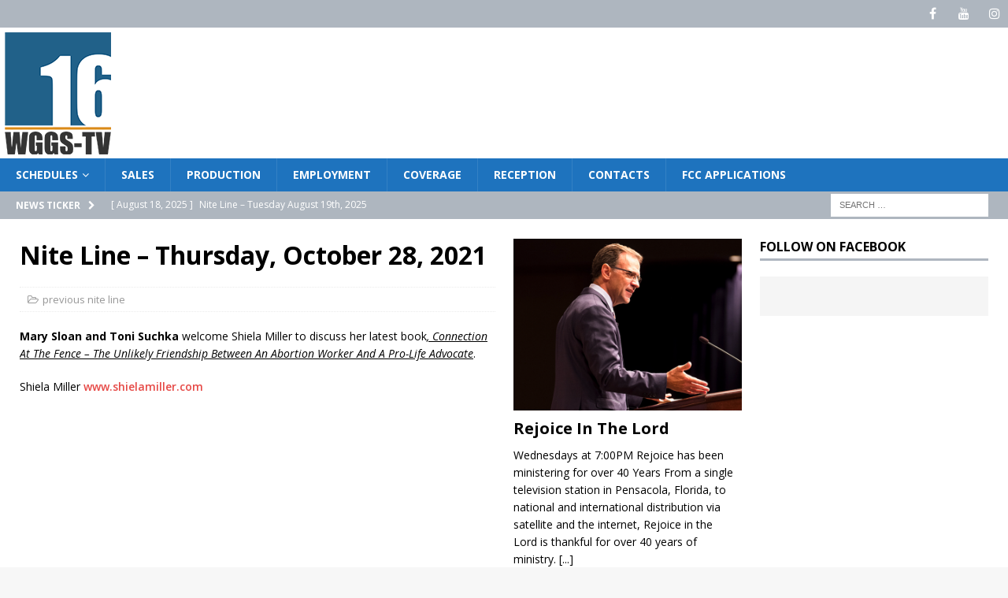

--- FILE ---
content_type: text/html; charset=UTF-8
request_url: https://wggs16.com/previous-nite-line/nite-line-thursday-october-28-2021/
body_size: 9363
content:
<!DOCTYPE html>
<html class="no-js mh-two-sb" lang="en">
<head>
<meta charset="UTF-8">
<meta name="viewport" content="width=device-width, initial-scale=1.0">
<link rel="profile" href="http://gmpg.org/xfn/11" />
<title>Nite Line &#8211; Thursday, October 28, 2021 &#8211; WGGS TV</title>
<meta name='robots' content='max-image-preview:large' />
<link rel='dns-prefetch' href='//fonts.googleapis.com' />
<link rel="alternate" type="application/rss+xml" title="WGGS TV &raquo; Feed" href="https://wggs16.com/feed/" />
<link rel="alternate" type="application/rss+xml" title="WGGS TV &raquo; Comments Feed" href="https://wggs16.com/comments/feed/" />
<link rel="alternate" title="oEmbed (JSON)" type="application/json+oembed" href="https://wggs16.com/wp-json/oembed/1.0/embed?url=https%3A%2F%2Fwggs16.com%2Fprevious-nite-line%2Fnite-line-thursday-october-28-2021%2F" />
<link rel="alternate" title="oEmbed (XML)" type="text/xml+oembed" href="https://wggs16.com/wp-json/oembed/1.0/embed?url=https%3A%2F%2Fwggs16.com%2Fprevious-nite-line%2Fnite-line-thursday-october-28-2021%2F&#038;format=xml" />
<style id='wp-img-auto-sizes-contain-inline-css' type='text/css'>
img:is([sizes=auto i],[sizes^="auto," i]){contain-intrinsic-size:3000px 1500px}
/*# sourceURL=wp-img-auto-sizes-contain-inline-css */
</style>
<style id='wp-emoji-styles-inline-css' type='text/css'>

	img.wp-smiley, img.emoji {
		display: inline !important;
		border: none !important;
		box-shadow: none !important;
		height: 1em !important;
		width: 1em !important;
		margin: 0 0.07em !important;
		vertical-align: -0.1em !important;
		background: none !important;
		padding: 0 !important;
	}
/*# sourceURL=wp-emoji-styles-inline-css */
</style>
<style id='wp-block-library-inline-css' type='text/css'>
:root{--wp-block-synced-color:#7a00df;--wp-block-synced-color--rgb:122,0,223;--wp-bound-block-color:var(--wp-block-synced-color);--wp-editor-canvas-background:#ddd;--wp-admin-theme-color:#007cba;--wp-admin-theme-color--rgb:0,124,186;--wp-admin-theme-color-darker-10:#006ba1;--wp-admin-theme-color-darker-10--rgb:0,107,160.5;--wp-admin-theme-color-darker-20:#005a87;--wp-admin-theme-color-darker-20--rgb:0,90,135;--wp-admin-border-width-focus:2px}@media (min-resolution:192dpi){:root{--wp-admin-border-width-focus:1.5px}}.wp-element-button{cursor:pointer}:root .has-very-light-gray-background-color{background-color:#eee}:root .has-very-dark-gray-background-color{background-color:#313131}:root .has-very-light-gray-color{color:#eee}:root .has-very-dark-gray-color{color:#313131}:root .has-vivid-green-cyan-to-vivid-cyan-blue-gradient-background{background:linear-gradient(135deg,#00d084,#0693e3)}:root .has-purple-crush-gradient-background{background:linear-gradient(135deg,#34e2e4,#4721fb 50%,#ab1dfe)}:root .has-hazy-dawn-gradient-background{background:linear-gradient(135deg,#faaca8,#dad0ec)}:root .has-subdued-olive-gradient-background{background:linear-gradient(135deg,#fafae1,#67a671)}:root .has-atomic-cream-gradient-background{background:linear-gradient(135deg,#fdd79a,#004a59)}:root .has-nightshade-gradient-background{background:linear-gradient(135deg,#330968,#31cdcf)}:root .has-midnight-gradient-background{background:linear-gradient(135deg,#020381,#2874fc)}:root{--wp--preset--font-size--normal:16px;--wp--preset--font-size--huge:42px}.has-regular-font-size{font-size:1em}.has-larger-font-size{font-size:2.625em}.has-normal-font-size{font-size:var(--wp--preset--font-size--normal)}.has-huge-font-size{font-size:var(--wp--preset--font-size--huge)}.has-text-align-center{text-align:center}.has-text-align-left{text-align:left}.has-text-align-right{text-align:right}.has-fit-text{white-space:nowrap!important}#end-resizable-editor-section{display:none}.aligncenter{clear:both}.items-justified-left{justify-content:flex-start}.items-justified-center{justify-content:center}.items-justified-right{justify-content:flex-end}.items-justified-space-between{justify-content:space-between}.screen-reader-text{border:0;clip-path:inset(50%);height:1px;margin:-1px;overflow:hidden;padding:0;position:absolute;width:1px;word-wrap:normal!important}.screen-reader-text:focus{background-color:#ddd;clip-path:none;color:#444;display:block;font-size:1em;height:auto;left:5px;line-height:normal;padding:15px 23px 14px;text-decoration:none;top:5px;width:auto;z-index:100000}html :where(.has-border-color){border-style:solid}html :where([style*=border-top-color]){border-top-style:solid}html :where([style*=border-right-color]){border-right-style:solid}html :where([style*=border-bottom-color]){border-bottom-style:solid}html :where([style*=border-left-color]){border-left-style:solid}html :where([style*=border-width]){border-style:solid}html :where([style*=border-top-width]){border-top-style:solid}html :where([style*=border-right-width]){border-right-style:solid}html :where([style*=border-bottom-width]){border-bottom-style:solid}html :where([style*=border-left-width]){border-left-style:solid}html :where(img[class*=wp-image-]){height:auto;max-width:100%}:where(figure){margin:0 0 1em}html :where(.is-position-sticky){--wp-admin--admin-bar--position-offset:var(--wp-admin--admin-bar--height,0px)}@media screen and (max-width:600px){html :where(.is-position-sticky){--wp-admin--admin-bar--position-offset:0px}}

/*# sourceURL=wp-block-library-inline-css */
</style><style id='wp-block-heading-inline-css' type='text/css'>
h1:where(.wp-block-heading).has-background,h2:where(.wp-block-heading).has-background,h3:where(.wp-block-heading).has-background,h4:where(.wp-block-heading).has-background,h5:where(.wp-block-heading).has-background,h6:where(.wp-block-heading).has-background{padding:1.25em 2.375em}h1.has-text-align-left[style*=writing-mode]:where([style*=vertical-lr]),h1.has-text-align-right[style*=writing-mode]:where([style*=vertical-rl]),h2.has-text-align-left[style*=writing-mode]:where([style*=vertical-lr]),h2.has-text-align-right[style*=writing-mode]:where([style*=vertical-rl]),h3.has-text-align-left[style*=writing-mode]:where([style*=vertical-lr]),h3.has-text-align-right[style*=writing-mode]:where([style*=vertical-rl]),h4.has-text-align-left[style*=writing-mode]:where([style*=vertical-lr]),h4.has-text-align-right[style*=writing-mode]:where([style*=vertical-rl]),h5.has-text-align-left[style*=writing-mode]:where([style*=vertical-lr]),h5.has-text-align-right[style*=writing-mode]:where([style*=vertical-rl]),h6.has-text-align-left[style*=writing-mode]:where([style*=vertical-lr]),h6.has-text-align-right[style*=writing-mode]:where([style*=vertical-rl]){rotate:180deg}
/*# sourceURL=https://wggs16.com/wp-includes/blocks/heading/style.min.css */
</style>
<style id='wp-block-paragraph-inline-css' type='text/css'>
.is-small-text{font-size:.875em}.is-regular-text{font-size:1em}.is-large-text{font-size:2.25em}.is-larger-text{font-size:3em}.has-drop-cap:not(:focus):first-letter{float:left;font-size:8.4em;font-style:normal;font-weight:100;line-height:.68;margin:.05em .1em 0 0;text-transform:uppercase}body.rtl .has-drop-cap:not(:focus):first-letter{float:none;margin-left:.1em}p.has-drop-cap.has-background{overflow:hidden}:root :where(p.has-background){padding:1.25em 2.375em}:where(p.has-text-color:not(.has-link-color)) a{color:inherit}p.has-text-align-left[style*="writing-mode:vertical-lr"],p.has-text-align-right[style*="writing-mode:vertical-rl"]{rotate:180deg}
/*# sourceURL=https://wggs16.com/wp-includes/blocks/paragraph/style.min.css */
</style>
<style id='wp-block-quote-inline-css' type='text/css'>
.wp-block-quote{box-sizing:border-box;overflow-wrap:break-word}.wp-block-quote.is-large:where(:not(.is-style-plain)),.wp-block-quote.is-style-large:where(:not(.is-style-plain)){margin-bottom:1em;padding:0 1em}.wp-block-quote.is-large:where(:not(.is-style-plain)) p,.wp-block-quote.is-style-large:where(:not(.is-style-plain)) p{font-size:1.5em;font-style:italic;line-height:1.6}.wp-block-quote.is-large:where(:not(.is-style-plain)) cite,.wp-block-quote.is-large:where(:not(.is-style-plain)) footer,.wp-block-quote.is-style-large:where(:not(.is-style-plain)) cite,.wp-block-quote.is-style-large:where(:not(.is-style-plain)) footer{font-size:1.125em;text-align:right}.wp-block-quote>cite{display:block}
/*# sourceURL=https://wggs16.com/wp-includes/blocks/quote/style.min.css */
</style>
<style id='global-styles-inline-css' type='text/css'>
:root{--wp--preset--aspect-ratio--square: 1;--wp--preset--aspect-ratio--4-3: 4/3;--wp--preset--aspect-ratio--3-4: 3/4;--wp--preset--aspect-ratio--3-2: 3/2;--wp--preset--aspect-ratio--2-3: 2/3;--wp--preset--aspect-ratio--16-9: 16/9;--wp--preset--aspect-ratio--9-16: 9/16;--wp--preset--color--black: #000000;--wp--preset--color--cyan-bluish-gray: #abb8c3;--wp--preset--color--white: #ffffff;--wp--preset--color--pale-pink: #f78da7;--wp--preset--color--vivid-red: #cf2e2e;--wp--preset--color--luminous-vivid-orange: #ff6900;--wp--preset--color--luminous-vivid-amber: #fcb900;--wp--preset--color--light-green-cyan: #7bdcb5;--wp--preset--color--vivid-green-cyan: #00d084;--wp--preset--color--pale-cyan-blue: #8ed1fc;--wp--preset--color--vivid-cyan-blue: #0693e3;--wp--preset--color--vivid-purple: #9b51e0;--wp--preset--gradient--vivid-cyan-blue-to-vivid-purple: linear-gradient(135deg,rgb(6,147,227) 0%,rgb(155,81,224) 100%);--wp--preset--gradient--light-green-cyan-to-vivid-green-cyan: linear-gradient(135deg,rgb(122,220,180) 0%,rgb(0,208,130) 100%);--wp--preset--gradient--luminous-vivid-amber-to-luminous-vivid-orange: linear-gradient(135deg,rgb(252,185,0) 0%,rgb(255,105,0) 100%);--wp--preset--gradient--luminous-vivid-orange-to-vivid-red: linear-gradient(135deg,rgb(255,105,0) 0%,rgb(207,46,46) 100%);--wp--preset--gradient--very-light-gray-to-cyan-bluish-gray: linear-gradient(135deg,rgb(238,238,238) 0%,rgb(169,184,195) 100%);--wp--preset--gradient--cool-to-warm-spectrum: linear-gradient(135deg,rgb(74,234,220) 0%,rgb(151,120,209) 20%,rgb(207,42,186) 40%,rgb(238,44,130) 60%,rgb(251,105,98) 80%,rgb(254,248,76) 100%);--wp--preset--gradient--blush-light-purple: linear-gradient(135deg,rgb(255,206,236) 0%,rgb(152,150,240) 100%);--wp--preset--gradient--blush-bordeaux: linear-gradient(135deg,rgb(254,205,165) 0%,rgb(254,45,45) 50%,rgb(107,0,62) 100%);--wp--preset--gradient--luminous-dusk: linear-gradient(135deg,rgb(255,203,112) 0%,rgb(199,81,192) 50%,rgb(65,88,208) 100%);--wp--preset--gradient--pale-ocean: linear-gradient(135deg,rgb(255,245,203) 0%,rgb(182,227,212) 50%,rgb(51,167,181) 100%);--wp--preset--gradient--electric-grass: linear-gradient(135deg,rgb(202,248,128) 0%,rgb(113,206,126) 100%);--wp--preset--gradient--midnight: linear-gradient(135deg,rgb(2,3,129) 0%,rgb(40,116,252) 100%);--wp--preset--font-size--small: 13px;--wp--preset--font-size--medium: 20px;--wp--preset--font-size--large: 36px;--wp--preset--font-size--x-large: 42px;--wp--preset--spacing--20: 0.44rem;--wp--preset--spacing--30: 0.67rem;--wp--preset--spacing--40: 1rem;--wp--preset--spacing--50: 1.5rem;--wp--preset--spacing--60: 2.25rem;--wp--preset--spacing--70: 3.38rem;--wp--preset--spacing--80: 5.06rem;--wp--preset--shadow--natural: 6px 6px 9px rgba(0, 0, 0, 0.2);--wp--preset--shadow--deep: 12px 12px 50px rgba(0, 0, 0, 0.4);--wp--preset--shadow--sharp: 6px 6px 0px rgba(0, 0, 0, 0.2);--wp--preset--shadow--outlined: 6px 6px 0px -3px rgb(255, 255, 255), 6px 6px rgb(0, 0, 0);--wp--preset--shadow--crisp: 6px 6px 0px rgb(0, 0, 0);}:where(.is-layout-flex){gap: 0.5em;}:where(.is-layout-grid){gap: 0.5em;}body .is-layout-flex{display: flex;}.is-layout-flex{flex-wrap: wrap;align-items: center;}.is-layout-flex > :is(*, div){margin: 0;}body .is-layout-grid{display: grid;}.is-layout-grid > :is(*, div){margin: 0;}:where(.wp-block-columns.is-layout-flex){gap: 2em;}:where(.wp-block-columns.is-layout-grid){gap: 2em;}:where(.wp-block-post-template.is-layout-flex){gap: 1.25em;}:where(.wp-block-post-template.is-layout-grid){gap: 1.25em;}.has-black-color{color: var(--wp--preset--color--black) !important;}.has-cyan-bluish-gray-color{color: var(--wp--preset--color--cyan-bluish-gray) !important;}.has-white-color{color: var(--wp--preset--color--white) !important;}.has-pale-pink-color{color: var(--wp--preset--color--pale-pink) !important;}.has-vivid-red-color{color: var(--wp--preset--color--vivid-red) !important;}.has-luminous-vivid-orange-color{color: var(--wp--preset--color--luminous-vivid-orange) !important;}.has-luminous-vivid-amber-color{color: var(--wp--preset--color--luminous-vivid-amber) !important;}.has-light-green-cyan-color{color: var(--wp--preset--color--light-green-cyan) !important;}.has-vivid-green-cyan-color{color: var(--wp--preset--color--vivid-green-cyan) !important;}.has-pale-cyan-blue-color{color: var(--wp--preset--color--pale-cyan-blue) !important;}.has-vivid-cyan-blue-color{color: var(--wp--preset--color--vivid-cyan-blue) !important;}.has-vivid-purple-color{color: var(--wp--preset--color--vivid-purple) !important;}.has-black-background-color{background-color: var(--wp--preset--color--black) !important;}.has-cyan-bluish-gray-background-color{background-color: var(--wp--preset--color--cyan-bluish-gray) !important;}.has-white-background-color{background-color: var(--wp--preset--color--white) !important;}.has-pale-pink-background-color{background-color: var(--wp--preset--color--pale-pink) !important;}.has-vivid-red-background-color{background-color: var(--wp--preset--color--vivid-red) !important;}.has-luminous-vivid-orange-background-color{background-color: var(--wp--preset--color--luminous-vivid-orange) !important;}.has-luminous-vivid-amber-background-color{background-color: var(--wp--preset--color--luminous-vivid-amber) !important;}.has-light-green-cyan-background-color{background-color: var(--wp--preset--color--light-green-cyan) !important;}.has-vivid-green-cyan-background-color{background-color: var(--wp--preset--color--vivid-green-cyan) !important;}.has-pale-cyan-blue-background-color{background-color: var(--wp--preset--color--pale-cyan-blue) !important;}.has-vivid-cyan-blue-background-color{background-color: var(--wp--preset--color--vivid-cyan-blue) !important;}.has-vivid-purple-background-color{background-color: var(--wp--preset--color--vivid-purple) !important;}.has-black-border-color{border-color: var(--wp--preset--color--black) !important;}.has-cyan-bluish-gray-border-color{border-color: var(--wp--preset--color--cyan-bluish-gray) !important;}.has-white-border-color{border-color: var(--wp--preset--color--white) !important;}.has-pale-pink-border-color{border-color: var(--wp--preset--color--pale-pink) !important;}.has-vivid-red-border-color{border-color: var(--wp--preset--color--vivid-red) !important;}.has-luminous-vivid-orange-border-color{border-color: var(--wp--preset--color--luminous-vivid-orange) !important;}.has-luminous-vivid-amber-border-color{border-color: var(--wp--preset--color--luminous-vivid-amber) !important;}.has-light-green-cyan-border-color{border-color: var(--wp--preset--color--light-green-cyan) !important;}.has-vivid-green-cyan-border-color{border-color: var(--wp--preset--color--vivid-green-cyan) !important;}.has-pale-cyan-blue-border-color{border-color: var(--wp--preset--color--pale-cyan-blue) !important;}.has-vivid-cyan-blue-border-color{border-color: var(--wp--preset--color--vivid-cyan-blue) !important;}.has-vivid-purple-border-color{border-color: var(--wp--preset--color--vivid-purple) !important;}.has-vivid-cyan-blue-to-vivid-purple-gradient-background{background: var(--wp--preset--gradient--vivid-cyan-blue-to-vivid-purple) !important;}.has-light-green-cyan-to-vivid-green-cyan-gradient-background{background: var(--wp--preset--gradient--light-green-cyan-to-vivid-green-cyan) !important;}.has-luminous-vivid-amber-to-luminous-vivid-orange-gradient-background{background: var(--wp--preset--gradient--luminous-vivid-amber-to-luminous-vivid-orange) !important;}.has-luminous-vivid-orange-to-vivid-red-gradient-background{background: var(--wp--preset--gradient--luminous-vivid-orange-to-vivid-red) !important;}.has-very-light-gray-to-cyan-bluish-gray-gradient-background{background: var(--wp--preset--gradient--very-light-gray-to-cyan-bluish-gray) !important;}.has-cool-to-warm-spectrum-gradient-background{background: var(--wp--preset--gradient--cool-to-warm-spectrum) !important;}.has-blush-light-purple-gradient-background{background: var(--wp--preset--gradient--blush-light-purple) !important;}.has-blush-bordeaux-gradient-background{background: var(--wp--preset--gradient--blush-bordeaux) !important;}.has-luminous-dusk-gradient-background{background: var(--wp--preset--gradient--luminous-dusk) !important;}.has-pale-ocean-gradient-background{background: var(--wp--preset--gradient--pale-ocean) !important;}.has-electric-grass-gradient-background{background: var(--wp--preset--gradient--electric-grass) !important;}.has-midnight-gradient-background{background: var(--wp--preset--gradient--midnight) !important;}.has-small-font-size{font-size: var(--wp--preset--font-size--small) !important;}.has-medium-font-size{font-size: var(--wp--preset--font-size--medium) !important;}.has-large-font-size{font-size: var(--wp--preset--font-size--large) !important;}.has-x-large-font-size{font-size: var(--wp--preset--font-size--x-large) !important;}
/*# sourceURL=global-styles-inline-css */
</style>

<style id='classic-theme-styles-inline-css' type='text/css'>
/*! This file is auto-generated */
.wp-block-button__link{color:#fff;background-color:#32373c;border-radius:9999px;box-shadow:none;text-decoration:none;padding:calc(.667em + 2px) calc(1.333em + 2px);font-size:1.125em}.wp-block-file__button{background:#32373c;color:#fff;text-decoration:none}
/*# sourceURL=/wp-includes/css/classic-themes.min.css */
</style>
<link rel='stylesheet' id='mh-font-awesome-css' href='https://wggs16.com/wp-content/themes/mh-magazine/includes/font-awesome.min.css' type='text/css' media='all' />
<link rel='stylesheet' id='mh-magazine-css' href='https://wggs16.com/wp-content/themes/mh-magazine/style.css?ver=3.10.0' type='text/css' media='all' />
<link rel='stylesheet' id='mh-google-fonts-css' href='https://fonts.googleapis.com/css?family=Open+Sans:300,400,400italic,600,700' type='text/css' media='all' />
<script type="text/javascript" src="https://wggs16.com/wp-includes/js/jquery/jquery.min.js?ver=3.7.1" id="jquery-core-js"></script>
<script type="text/javascript" src="https://wggs16.com/wp-includes/js/jquery/jquery-migrate.min.js?ver=3.4.1" id="jquery-migrate-js"></script>
<script type="text/javascript" src="https://wggs16.com/wp-content/themes/mh-magazine/js/scripts.js?ver=3.10.0" id="mh-scripts-js"></script>
<link rel="https://api.w.org/" href="https://wggs16.com/wp-json/" /><link rel="alternate" title="JSON" type="application/json" href="https://wggs16.com/wp-json/wp/v2/posts/263" /><link rel="EditURI" type="application/rsd+xml" title="RSD" href="https://wggs16.com/xmlrpc.php?rsd" />
<meta name="generator" content="WordPress 6.9" />
<link rel="canonical" href="https://wggs16.com/previous-nite-line/nite-line-thursday-october-28-2021/" />
<link rel='shortlink' href='https://wggs16.com/?p=263' />
<style type="text/css">
.mh-navigation li:hover, .mh-navigation ul li:hover > ul, .mh-main-nav-wrap, .mh-main-nav, .mh-social-nav li a:hover, .entry-tags li, .mh-slider-caption, .mh-widget-layout8 .mh-widget-title .mh-footer-widget-title-inner, .mh-widget-col-1 .mh-slider-caption, .mh-widget-col-1 .mh-posts-lineup-caption, .mh-carousel-layout1, .mh-spotlight-widget, .mh-social-widget li a, .mh-author-bio-widget, .mh-footer-widget .mh-tab-comment-excerpt, .mh-nip-item:hover .mh-nip-overlay, .mh-widget .tagcloud a, .mh-footer-widget .tagcloud a, .mh-footer, .mh-copyright-wrap, input[type=submit]:hover, #infinite-handle span:hover { background: #1e73be; }
.mh-extra-nav-bg { background: rgba(30, 115, 190, 0.2); }
.mh-slider-caption, .mh-posts-stacked-title, .mh-posts-lineup-caption { background: #1e73be; background: rgba(30, 115, 190, 0.8); }
@media screen and (max-width: 900px) { #mh-mobile .mh-slider-caption, #mh-mobile .mh-posts-lineup-caption { background: rgba(30, 115, 190, 1); } }
.slicknav_menu, .slicknav_nav ul, #mh-mobile .mh-footer-widget .mh-posts-stacked-overlay { border-color: #1e73be; }
.mh-copyright, .mh-copyright a { color: #fff; }
.mh-widget-layout4 .mh-widget-title { background: #aeb6bf; background: rgba(174, 182, 191, 0.6); }
.mh-preheader, .mh-wide-layout .mh-subheader, .mh-ticker-title, .mh-main-nav li:hover, .mh-footer-nav, .slicknav_menu, .slicknav_btn, .slicknav_nav .slicknav_item:hover, .slicknav_nav a:hover, .mh-back-to-top, .mh-subheading, .entry-tags .fa, .entry-tags li:hover, .mh-widget-layout2 .mh-widget-title, .mh-widget-layout4 .mh-widget-title-inner, .mh-widget-layout4 .mh-footer-widget-title, .mh-widget-layout5 .mh-widget-title-inner, .mh-widget-layout6 .mh-widget-title, #mh-mobile .flex-control-paging li a.flex-active, .mh-image-caption, .mh-carousel-layout1 .mh-carousel-caption, .mh-tab-button.active, .mh-tab-button.active:hover, .mh-footer-widget .mh-tab-button.active, .mh-social-widget li:hover a, .mh-footer-widget .mh-social-widget li a, .mh-footer-widget .mh-author-bio-widget, .tagcloud a:hover, .mh-widget .tagcloud a:hover, .mh-footer-widget .tagcloud a:hover, .mh-posts-stacked-item .mh-meta, .page-numbers:hover, .mh-loop-pagination .current, .mh-comments-pagination .current, .pagelink, a:hover .pagelink, input[type=submit], #infinite-handle span { background: #aeb6bf; }
.mh-main-nav-wrap .slicknav_nav ul, blockquote, .mh-widget-layout1 .mh-widget-title, .mh-widget-layout3 .mh-widget-title, .mh-widget-layout5 .mh-widget-title, .mh-widget-layout8 .mh-widget-title:after, #mh-mobile .mh-slider-caption, .mh-carousel-layout1, .mh-spotlight-widget, .mh-author-bio-widget, .mh-author-bio-title, .mh-author-bio-image-frame, .mh-video-widget, .mh-tab-buttons, textarea:hover, input[type=text]:hover, input[type=email]:hover, input[type=tel]:hover, input[type=url]:hover { border-color: #aeb6bf; }
.mh-header-tagline, .mh-dropcap, .mh-carousel-layout1 .flex-direction-nav a, .mh-carousel-layout2 .mh-carousel-caption, .mh-posts-digest-small-category, .mh-posts-lineup-more, .bypostauthor .fn:after, .mh-comment-list .comment-reply-link:before, #respond #cancel-comment-reply-link:before { color: #aeb6bf; }
</style>
<!--[if lt IE 9]>
<script src="https://wggs16.com/wp-content/themes/mh-magazine/js/css3-mediaqueries.js"></script>
<![endif]-->
<link rel="icon" href="https://wggs16.com/wp-content/uploads/2023/10/cropped-NEW-WGGS-LOGO-300PX-header-150x150.png" sizes="32x32" />
<link rel="icon" href="https://wggs16.com/wp-content/uploads/2023/10/cropped-NEW-WGGS-LOGO-300PX-header.png" sizes="192x192" />
<link rel="apple-touch-icon" href="https://wggs16.com/wp-content/uploads/2023/10/cropped-NEW-WGGS-LOGO-300PX-header.png" />
<meta name="msapplication-TileImage" content="https://wggs16.com/wp-content/uploads/2023/10/cropped-NEW-WGGS-LOGO-300PX-header.png" />
</head>
<body id="mh-mobile" class="wp-singular post-template-default single single-post postid-263 single-format-standard wp-theme-mh-magazine mh-wide-layout mh-right-sb mh-loop-layout1 mh-widget-layout1 mh-loop-hide-caption" itemscope="itemscope" itemtype="https://schema.org/WebPage">
<div class="mh-header-nav-mobile clearfix"></div>
	<div class="mh-preheader">
    	<div class="mh-container mh-container-inner mh-row clearfix">
							<div class="mh-header-bar-content mh-header-bar-top-left mh-col-2-3 clearfix">
									</div>
										<div class="mh-header-bar-content mh-header-bar-top-right mh-col-1-3 clearfix">
											<nav class="mh-social-icons mh-social-nav mh-social-nav-top clearfix" itemscope="itemscope" itemtype="https://schema.org/SiteNavigationElement">
							<div class="menu-social-icons-menu-container"><ul id="menu-social-icons-menu" class="menu"><li id="menu-item-459" class="menu-item menu-item-type-custom menu-item-object-custom menu-item-459"><a href="https://www.facebook.com/WGGSTV16/"><i class="fa fa-mh-social"></i><span class="screen-reader-text">Facebook</span></a></li>
<li id="menu-item-460" class="menu-item menu-item-type-custom menu-item-object-custom menu-item-460"><a href="https://www.youtube.com/@WGGSTV"><i class="fa fa-mh-social"></i><span class="screen-reader-text">YouTube</span></a></li>
<li id="menu-item-461" class="menu-item menu-item-type-custom menu-item-object-custom menu-item-461"><a href="https://www.instagram.com/wggstv"><i class="fa fa-mh-social"></i><span class="screen-reader-text">Instagram</span></a></li>
</ul></div>						</nav>
									</div>
					</div>
	</div>
<header class="mh-header" itemscope="itemscope" itemtype="https://schema.org/WPHeader">
	<div class="mh-container mh-container-inner clearfix">
		<div class="mh-custom-header clearfix">
<a class="mh-header-image-link" href="https://wggs16.com/" title="WGGS TV" rel="home">
<img class="mh-header-image" src="https://wggs16.com/wp-content/uploads/2023/10/NEW-WGGS-LOGO-100PX.png" height="166" width="150" alt="WGGS TV" />
</a>
</div>
	</div>
	<div class="mh-main-nav-wrap">
		<nav class="mh-navigation mh-main-nav mh-container mh-container-inner clearfix" itemscope="itemscope" itemtype="https://schema.org/SiteNavigationElement">
			<div class="menu-topmenu-container"><ul id="menu-topmenu" class="menu"><li id="menu-item-30" class="menu-item menu-item-type-custom menu-item-object-custom menu-item-has-children menu-item-30"><a href="#">SCHEDULES</a>
<ul class="sub-menu">
	<li id="menu-item-879" class="menu-item menu-item-type-post_type menu-item-object-page menu-item-879"><a href="https://wggs16.com/schedule/">16.1 SCHEDULE</a></li>
	<li id="menu-item-31" class="menu-item menu-item-type-custom menu-item-object-custom menu-item-31"><a href="https://www.titantvguide.com/?siteid=1796">ALL SCHEDULES</a></li>
</ul>
</li>
<li id="menu-item-882" class="menu-item menu-item-type-post_type menu-item-object-page menu-item-882"><a href="https://wggs16.com/sales/">SALES</a></li>
<li id="menu-item-883" class="menu-item menu-item-type-post_type menu-item-object-page menu-item-883"><a href="https://wggs16.com/production/">PRODUCTION</a></li>
<li id="menu-item-885" class="menu-item menu-item-type-post_type menu-item-object-page menu-item-885"><a href="https://wggs16.com/employment/">EMPLOYMENT</a></li>
<li id="menu-item-349" class="menu-item menu-item-type-post_type menu-item-object-page menu-item-349"><a href="https://wggs16.com/coverage/">COVERAGE</a></li>
<li id="menu-item-881" class="menu-item menu-item-type-post_type menu-item-object-page menu-item-881"><a href="https://wggs16.com/reception/">RECEPTION</a></li>
<li id="menu-item-884" class="menu-item menu-item-type-post_type menu-item-object-page menu-item-884"><a href="https://wggs16.com/contacts/">CONTACTS</a></li>
<li id="menu-item-880" class="menu-item menu-item-type-post_type menu-item-object-page menu-item-880"><a href="https://wggs16.com/fcc-applications/">FCC APPLICATIONS</a></li>
</ul></div>		</nav>
	</div>
	</header>
	<div class="mh-subheader">
		<div class="mh-container mh-container-inner mh-row clearfix">
							<div class="mh-header-bar-content mh-header-bar-bottom-left mh-col-2-3 clearfix">
											<div class="mh-header-ticker mh-header-ticker-bottom">
							<div class="mh-ticker-bottom">
			<div class="mh-ticker-title mh-ticker-title-bottom">
			News Ticker<i class="fa fa-chevron-right"></i>		</div>
		<div class="mh-ticker-content mh-ticker-content-bottom">
		<ul id="mh-ticker-loop-bottom">				<li class="mh-ticker-item mh-ticker-item-bottom">
					<a href="https://wggs16.com/uncategorized/nite-line-tuesday-august-19th-2025/" title="Nite Line &#8211; Tuesday August 19th, 2025">
						<span class="mh-ticker-item-date mh-ticker-item-date-bottom">
                        	[ August 18, 2025 ]                        </span>
						<span class="mh-ticker-item-title mh-ticker-item-title-bottom">
							Nite Line &#8211; Tuesday August 19th, 2025						</span>
											</a>
				</li>				<li class="mh-ticker-item mh-ticker-item-bottom">
					<a href="https://wggs16.com/ministry/rejoice-in-the-lord/" title="Rejoice In The Lord">
						<span class="mh-ticker-item-date mh-ticker-item-date-bottom">
                        	[ February 6, 2025 ]                        </span>
						<span class="mh-ticker-item-title mh-ticker-item-title-bottom">
							Rejoice In The Lord						</span>
													<span class="mh-ticker-item-cat mh-ticker-item-cat-bottom">
								<i class="fa fa-caret-right"></i>
																ministry							</span>
											</a>
				</li>				<li class="mh-ticker-item mh-ticker-item-bottom">
					<a href="https://wggs16.com/lifestyle/lifes-highway-w-wade-spencer/" title="Life&#8217;s Highway w/ Wade Spencer">
						<span class="mh-ticker-item-date mh-ticker-item-date-bottom">
                        	[ January 20, 2025 ]                        </span>
						<span class="mh-ticker-item-title mh-ticker-item-title-bottom">
							Life&#8217;s Highway w/ Wade Spencer						</span>
													<span class="mh-ticker-item-cat mh-ticker-item-cat-bottom">
								<i class="fa fa-caret-right"></i>
																lifestyle							</span>
											</a>
				</li>				<li class="mh-ticker-item mh-ticker-item-bottom">
					<a href="https://wggs16.com/ministry/in-touch-w-charles-stanley/" title="In Touch w/ Charles Stanley">
						<span class="mh-ticker-item-date mh-ticker-item-date-bottom">
                        	[ January 20, 2025 ]                        </span>
						<span class="mh-ticker-item-title mh-ticker-item-title-bottom">
							In Touch w/ Charles Stanley						</span>
													<span class="mh-ticker-item-cat mh-ticker-item-cat-bottom">
								<i class="fa fa-caret-right"></i>
																ministry							</span>
											</a>
				</li>				<li class="mh-ticker-item mh-ticker-item-bottom">
					<a href="https://wggs16.com/ministry/gospel-truth-w-andrew-wommack/" title="Gospel Truth w/ Andrew Wommack">
						<span class="mh-ticker-item-date mh-ticker-item-date-bottom">
                        	[ January 20, 2025 ]                        </span>
						<span class="mh-ticker-item-title mh-ticker-item-title-bottom">
							Gospel Truth w/ Andrew Wommack						</span>
													<span class="mh-ticker-item-cat mh-ticker-item-cat-bottom">
								<i class="fa fa-caret-right"></i>
																ministry							</span>
											</a>
				</li>		</ul>
	</div>
</div>						</div>
									</div>
										<div class="mh-header-bar-content mh-header-bar-bottom-right mh-col-1-3 clearfix">
											<aside class="mh-header-search mh-header-search-bottom">
							<form role="search" method="get" class="search-form" action="https://wggs16.com/">
				<label>
					<span class="screen-reader-text">Search for:</span>
					<input type="search" class="search-field" placeholder="Search &hellip;" value="" name="s" />
				</label>
				<input type="submit" class="search-submit" value="Search" />
			</form>						</aside>
									</div>
					</div>
	</div>
<div class="mh-container mh-container-outer">
<div class="mh-wrapper clearfix">
	<div class="mh-main clearfix">
		<div id="main-content" class="mh-content" role="main" itemprop="mainContentOfPage"><article id="post-263" class="post-263 post type-post status-publish format-standard hentry category-previous-nite-line">
	<header class="entry-header clearfix"><h1 class="entry-title">Nite Line &#8211; Thursday, October 28, 2021</h1><div class="mh-meta entry-meta">
<span class="entry-meta-categories"><i class="fa fa-folder-open-o"></i><a href="https://wggs16.com/category/previous-nite-line/" rel="category tag">previous nite line</a></span>
</div>
	</header>
		<div class="entry-content clearfix">
<p><strong>Mary Sloan and Toni Suchka </strong>welcome Shiela Miller to discuss her latest book<span style="text-decoration: underline;"><em>, Connection At The Fence &#8211; The Unlikely Friendship Between An Abortion Worker And A Pro-Life Advocate</em></span>.</p>



<p>Shiela Miller <a href="http://www.shielamiller.com/">www.shielamiller.com</a> </p>
	</div></article><div id="comments" class="mh-comments-wrap">
</div>
		</div>
			<aside class="mh-widget-col-1 mh-sidebar" itemscope="itemscope" itemtype="https://schema.org/WPSideBar"><div id="mh_magazine_custom_posts-4" class="mh-widget mh_magazine_custom_posts">			<ul class="mh-custom-posts-widget clearfix"> 						<li class="mh-custom-posts-item mh-custom-posts-large clearfix post-1168 post type-post status-publish format-standard has-post-thumbnail category-ministry category-slider">
							<div class="mh-custom-posts-large-inner clearfix">
																	<figure class="mh-custom-posts-thumb-xl">
										<a class="mh-thumb-icon mh-thumb-icon-small-mobile" href="https://wggs16.com/ministry/rejoice-in-the-lord/" title="Rejoice In The Lord"><img width="326" height="245" src="https://wggs16.com/wp-content/uploads/2025/02/RejoiceInTheLordHEADER-326x245.png" class="attachment-mh-magazine-medium size-mh-magazine-medium wp-post-image" alt="" decoding="async" loading="lazy" srcset="https://wggs16.com/wp-content/uploads/2025/02/RejoiceInTheLordHEADER-326x245.png 326w, https://wggs16.com/wp-content/uploads/2025/02/RejoiceInTheLordHEADER-80x60.png 80w" sizes="auto, (max-width: 326px) 100vw, 326px" />										</a>
																			</figure>
																<div class="mh-custom-posts-content">
									<div class="mh-custom-posts-header">
										<h3 class="mh-custom-posts-xl-title">
											<a href="https://wggs16.com/ministry/rejoice-in-the-lord/" title="Rejoice In The Lord">
												Rejoice In The Lord											</a>
										</h3>
																			</div>
									<div class="mh-excerpt">Wednesdays at 7:00PM Rejoice&nbsp;has been ministering for&nbsp;over&nbsp;40&nbsp;Years From a single television station in Pensacola, Florida, to national and international distribution via satellite and the internet, Rejoice in the Lord is thankful for over 40 years of ministry. <a class="mh-excerpt-more" href="https://wggs16.com/ministry/rejoice-in-the-lord/" title="Rejoice In The Lord">[...]</a></div>								</div>
							</div>
						</li>						<li class="mh-custom-posts-item mh-custom-posts-large clearfix post-1161 post type-post status-publish format-standard has-post-thumbnail category-ministry">
							<div class="mh-custom-posts-large-inner clearfix">
																	<figure class="mh-custom-posts-thumb-xl">
										<a class="mh-thumb-icon mh-thumb-icon-small-mobile" href="https://wggs16.com/ministry/in-touch-w-charles-stanley/" title="In Touch w/ Charles Stanley"><img width="326" height="245" src="https://wggs16.com/wp-content/uploads/2025/01/CharlesStanleyHeader-326x245.png" class="attachment-mh-magazine-medium size-mh-magazine-medium wp-post-image" alt="" decoding="async" loading="lazy" srcset="https://wggs16.com/wp-content/uploads/2025/01/CharlesStanleyHeader-326x245.png 326w, https://wggs16.com/wp-content/uploads/2025/01/CharlesStanleyHeader-80x60.png 80w" sizes="auto, (max-width: 326px) 100vw, 326px" />										</a>
																			</figure>
																<div class="mh-custom-posts-content">
									<div class="mh-custom-posts-header">
										<h3 class="mh-custom-posts-xl-title">
											<a href="https://wggs16.com/ministry/in-touch-w-charles-stanley/" title="In Touch w/ Charles Stanley">
												In Touch w/ Charles Stanley											</a>
										</h3>
																			</div>
									<div class="mh-excerpt">Fridays 7:00PM Dr. Stanley’s teachings have given us a firm foundation from which to develop ministry leaders and reach the next generation with the gospel of Jesus Christ. We are constantly seeking new ways to <a class="mh-excerpt-more" href="https://wggs16.com/ministry/in-touch-w-charles-stanley/" title="In Touch w/ Charles Stanley">[...]</a></div>								</div>
							</div>
						</li>						<li class="mh-custom-posts-item mh-custom-posts-large clearfix post-1159 post type-post status-publish format-standard has-post-thumbnail category-ministry">
							<div class="mh-custom-posts-large-inner clearfix">
																	<figure class="mh-custom-posts-thumb-xl">
										<a class="mh-thumb-icon mh-thumb-icon-small-mobile" href="https://wggs16.com/ministry/gospel-truth-w-andrew-wommack/" title="Gospel Truth w/ Andrew Wommack"><img width="326" height="245" src="https://wggs16.com/wp-content/uploads/2025/01/wommackHeader2-326x245.png" class="attachment-mh-magazine-medium size-mh-magazine-medium wp-post-image" alt="" decoding="async" loading="lazy" srcset="https://wggs16.com/wp-content/uploads/2025/01/wommackHeader2-326x245.png 326w, https://wggs16.com/wp-content/uploads/2025/01/wommackHeader2-80x60.png 80w" sizes="auto, (max-width: 326px) 100vw, 326px" />										</a>
																			</figure>
																<div class="mh-custom-posts-content">
									<div class="mh-custom-posts-header">
										<h3 class="mh-custom-posts-xl-title">
											<a href="https://wggs16.com/ministry/gospel-truth-w-andrew-wommack/" title="Gospel Truth w/ Andrew Wommack">
												Gospel Truth w/ Andrew Wommack											</a>
										</h3>
																			</div>
									<div class="mh-excerpt">Weekdays 7:30AMGospel Truth is the teaching ministry of pastor, teacher, and author Andrew Wommack. Daily, Pastor Wommack opens God’s Word delivering powerful and profound life-changing truths available through Christ’s death and resurrection and the keys <a class="mh-excerpt-more" href="https://wggs16.com/ministry/gospel-truth-w-andrew-wommack/" title="Gospel Truth w/ Andrew Wommack">[...]</a></div>								</div>
							</div>
						</li>			</ul></div>	</aside>	</div>
    <aside class="mh-widget-col-1 mh-sidebar-2 mh-sidebar-wide" itemscope="itemscope" itemtype="https://schema.org/WPSideBar">
<div id="mh_magazine_facebook_page-2" class="mh-widget mh_magazine_facebook_page"><h4 class="mh-widget-title"><span class="mh-widget-title-inner">Follow on Facebook</span></h4><div class="mh-magazine-facebook-page-widget">
<div class="fb-page" data-href="https://www.facebook.com/WGGSTV16" data-width="300" data-height="600" data-hide-cover="0" data-show-facepile="0" data-show-posts="1"></div>
</div>
</div></aside>
</div>
<a href="#" class="mh-back-to-top"><i class="fa fa-chevron-up"></i></a>
</div><!-- .mh-container-outer -->
<footer class="mh-footer" itemscope="itemscope" itemtype="https://schema.org/WPFooter">
<div class="mh-container mh-container-inner mh-footer-widgets mh-row clearfix">
<div class="mh-col-1-1 mh-home-wide  mh-footer-area mh-footer-1">
<div id="block-5" class="mh-footer-widget widget_block"><p><a href="http://wggs16.com/wp-content/uploads/2025/07/WGGS_TV_EEO_REPORT_08012024_07312025.pdf">EEO PUBLIC FILE</a></p>
<p><a href="https://publicfiles.fcc.gov/tv-profile/wggs-tv">FCC PUBLIC FILE</a></p>
<p><a href="https://wggs16.com/fcc-applications/">FCC APPLICATIONS</a></p>
<p>864.244.1616</p></div></div>
</div>
</footer>
<div class="mh-copyright-wrap">
	<div class="mh-container mh-container-inner clearfix">
		<p class="mh-copyright">
			©2023 Carolina Christian Broadcasting, Inc		</p>
	</div>
</div>
<script type="speculationrules">
{"prefetch":[{"source":"document","where":{"and":[{"href_matches":"/*"},{"not":{"href_matches":["/wp-*.php","/wp-admin/*","/wp-content/uploads/*","/wp-content/*","/wp-content/plugins/*","/wp-content/themes/mh-magazine/*","/*\\?(.+)"]}},{"not":{"selector_matches":"a[rel~=\"nofollow\"]"}},{"not":{"selector_matches":".no-prefetch, .no-prefetch a"}}]},"eagerness":"conservative"}]}
</script>
			<div id="fb-root"></div>
			<script>
				(function(d, s, id){
					var js, fjs = d.getElementsByTagName(s)[0];
					if (d.getElementById(id)) return;
					js = d.createElement(s); js.id = id;
					js.src = "//connect.facebook.net/en/sdk.js#xfbml=1&version=v2.9";
					fjs.parentNode.insertBefore(js, fjs);
				}(document, 'script', 'facebook-jssdk'));
			</script> <script id="wp-emoji-settings" type="application/json">
{"baseUrl":"https://s.w.org/images/core/emoji/17.0.2/72x72/","ext":".png","svgUrl":"https://s.w.org/images/core/emoji/17.0.2/svg/","svgExt":".svg","source":{"concatemoji":"https://wggs16.com/wp-includes/js/wp-emoji-release.min.js?ver=6.9"}}
</script>
<script type="module">
/* <![CDATA[ */
/*! This file is auto-generated */
const a=JSON.parse(document.getElementById("wp-emoji-settings").textContent),o=(window._wpemojiSettings=a,"wpEmojiSettingsSupports"),s=["flag","emoji"];function i(e){try{var t={supportTests:e,timestamp:(new Date).valueOf()};sessionStorage.setItem(o,JSON.stringify(t))}catch(e){}}function c(e,t,n){e.clearRect(0,0,e.canvas.width,e.canvas.height),e.fillText(t,0,0);t=new Uint32Array(e.getImageData(0,0,e.canvas.width,e.canvas.height).data);e.clearRect(0,0,e.canvas.width,e.canvas.height),e.fillText(n,0,0);const a=new Uint32Array(e.getImageData(0,0,e.canvas.width,e.canvas.height).data);return t.every((e,t)=>e===a[t])}function p(e,t){e.clearRect(0,0,e.canvas.width,e.canvas.height),e.fillText(t,0,0);var n=e.getImageData(16,16,1,1);for(let e=0;e<n.data.length;e++)if(0!==n.data[e])return!1;return!0}function u(e,t,n,a){switch(t){case"flag":return n(e,"\ud83c\udff3\ufe0f\u200d\u26a7\ufe0f","\ud83c\udff3\ufe0f\u200b\u26a7\ufe0f")?!1:!n(e,"\ud83c\udde8\ud83c\uddf6","\ud83c\udde8\u200b\ud83c\uddf6")&&!n(e,"\ud83c\udff4\udb40\udc67\udb40\udc62\udb40\udc65\udb40\udc6e\udb40\udc67\udb40\udc7f","\ud83c\udff4\u200b\udb40\udc67\u200b\udb40\udc62\u200b\udb40\udc65\u200b\udb40\udc6e\u200b\udb40\udc67\u200b\udb40\udc7f");case"emoji":return!a(e,"\ud83e\u1fac8")}return!1}function f(e,t,n,a){let r;const o=(r="undefined"!=typeof WorkerGlobalScope&&self instanceof WorkerGlobalScope?new OffscreenCanvas(300,150):document.createElement("canvas")).getContext("2d",{willReadFrequently:!0}),s=(o.textBaseline="top",o.font="600 32px Arial",{});return e.forEach(e=>{s[e]=t(o,e,n,a)}),s}function r(e){var t=document.createElement("script");t.src=e,t.defer=!0,document.head.appendChild(t)}a.supports={everything:!0,everythingExceptFlag:!0},new Promise(t=>{let n=function(){try{var e=JSON.parse(sessionStorage.getItem(o));if("object"==typeof e&&"number"==typeof e.timestamp&&(new Date).valueOf()<e.timestamp+604800&&"object"==typeof e.supportTests)return e.supportTests}catch(e){}return null}();if(!n){if("undefined"!=typeof Worker&&"undefined"!=typeof OffscreenCanvas&&"undefined"!=typeof URL&&URL.createObjectURL&&"undefined"!=typeof Blob)try{var e="postMessage("+f.toString()+"("+[JSON.stringify(s),u.toString(),c.toString(),p.toString()].join(",")+"));",a=new Blob([e],{type:"text/javascript"});const r=new Worker(URL.createObjectURL(a),{name:"wpTestEmojiSupports"});return void(r.onmessage=e=>{i(n=e.data),r.terminate(),t(n)})}catch(e){}i(n=f(s,u,c,p))}t(n)}).then(e=>{for(const n in e)a.supports[n]=e[n],a.supports.everything=a.supports.everything&&a.supports[n],"flag"!==n&&(a.supports.everythingExceptFlag=a.supports.everythingExceptFlag&&a.supports[n]);var t;a.supports.everythingExceptFlag=a.supports.everythingExceptFlag&&!a.supports.flag,a.supports.everything||((t=a.source||{}).concatemoji?r(t.concatemoji):t.wpemoji&&t.twemoji&&(r(t.twemoji),r(t.wpemoji)))});
//# sourceURL=https://wggs16.com/wp-includes/js/wp-emoji-loader.min.js
/* ]]> */
</script>
</body>
</html>